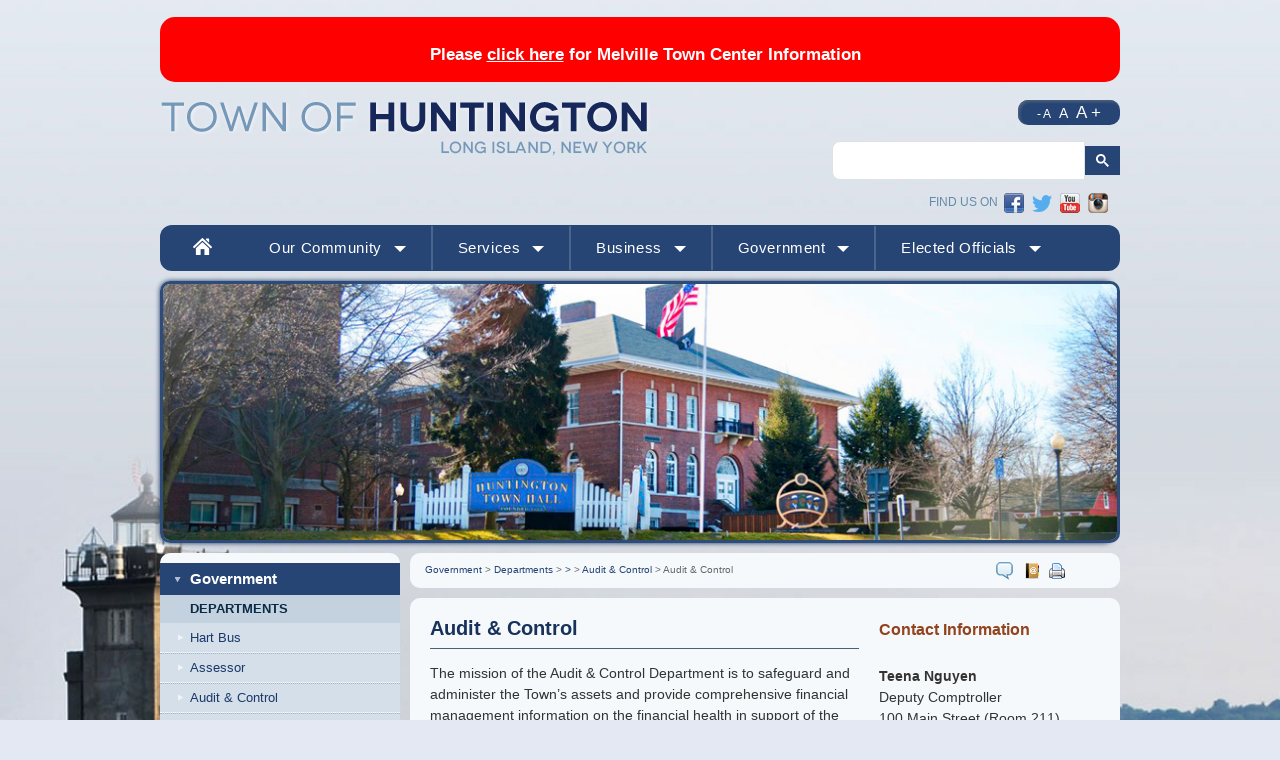

--- FILE ---
content_type: text/html; charset=utf-8
request_url: https://huntingtonny.gov/content/13753/13757/17478/17482/default.aspx
body_size: 9178
content:

<!DOCTYPE html>
<html lang="en">
<head><meta charset="utf-8" /><meta name="viewport" content="width=device-width, initial-scale=1.0, minimal-ui" /><title>
	Audit & Control - Town of Huntington, Long Island, New York
</title><meta name="description" /><meta name="Keywords" />
<script async defer src="https://tools.luckyorange.com/core/lo.js?site-id=51cad160"></script>

<link rel="stylesheet" href="/data/layout/css/normalize.css?_=63903470096" /><link rel="stylesheet" href="/data/layout/css/responsive-grid.css?_=63903470096" media="screen" /><link rel="stylesheet" href="/data/layout/css/layout.css?_=63903470096" media="screen" /><link rel="stylesheet" href="/data/layout/css/print.css?_=63903470096" media="print" /><link href="/data/layout/css/colorbox.css?_=63903470096" rel="stylesheet" /><link rel="stylesheet" href="/data/layout/css/megamenu-huntington.css?_=63903470096" /><link id="mq" rel="stylesheet" href="/data/layout/css/new-test-mq.css?_=63903470096" /><link rel="stylesheet" href="/data/layout/css/slideout.css?_=63903470096" /><link rel="stylesheet" href="/data/layout/css/menus.css?_=63903470096" />



<!-- get jquery -->
<script src="//code.jquery.com/jquery-1.9.1.min.js"></script>
<script src="//code.jquery.com/jquery-migrate-1.1.0.min.js"></script>
<script type="text/javascript" src="/data/layout/js/css_browser_selector.js?_=63903470096"></script>
<script type="text/javascript" src="/data/layout/js/jquery.colorbox-min.js?_=63903470096"></script>

<!-- accordion functions -->  
<link rel="stylesheet" href="/data/layout/css/ez_accordion.css?_=63903470096" media="screen" />
<script type="text/javascript" src="/data/layout/js/ez_accordion.js?_=63903470096"></script>
<script type="text/javascript" src="/data/layout/js/ez_accordion2.js?_=63903470096"></script>


<!-- ready all functions -->
<script type="text/javascript" src="/data/layout/js/ready-new.js?_=63903470096"></script>
<script type="text/javascript" src="/data/layout/js/qmegamenu.js?_=63903470096"></script>
<script type="text/javascript" src="//ajax.googleapis.com/ajax/libs/jqueryui/1.8.18/jquery-ui.min.js"></script>
  <script type="text/javascript" src="/data/layout/js/slideout.min.js?_=63903470096"></script>
  <script src="/data/layout/js/menus.js?_=63903470096"></script>
    <script src="/data/layout/js/slicknav.min.js?_=63903470096"></script>



<script type="text/javascript">
$(document).ready(function() {

	var folderID = "17478";

	$.ajax({
	   url: '/controls/SiteNav.ashx?folder='+folderID+'&id=newmain-nav&levelclass=menulevel',
	   cache: false,
	   success: function(menuHTML){
			// append all this into the #content-section div
			$('#content-section').append(menuHTML);

			// activate accordion
			$('#newmain-nav').accordion({active: false, event: 'click', navigation: true, collapsible: true, clearStyle: true, autoHeight: false});

			// prevent plus/minus icon from displaying next to regular links
			// by adding the "noexpand" class to the <span> in front of them
			$(".menulevel1 > a").siblings().addClass("noexpand");

			// restore click function to regular links
			$('.menulevel1 > a').click(function () {
				window.location = $(this).attr("href");
			});
	   // Expand the correct accordion tab and strip href from link to current page
			var $navLink = $('a.ui-accordion-content-active','ul#newmain-nav');
			if ( $navLink.length ) { $navLink.closest('li.ui-accordion-li-fix').find('div.menulevel1').addClass('ui-state-active').next('ul').show(); $navLink.attr('href','javascript:void(0);');
			}

	   }});
 

});
</script>
<script type="text/javascript" src="/data/layout/js/responsive-switch.min.js?_=63903470096"></script>
<link href="/audit-control" rel="canonical" /></head>

<body data-qcparentfolder="17482" data-qccontentid="17483"  class="default">
<form method="post" action="./default.aspx" id="qtiForm">
<div class="aspNetHidden">
<input type="hidden" name="__VIEWSTATE" id="__VIEWSTATE" value="6pG7JC+P2tHpK9Kdy8X+Vd9PRtjPjg3PscAPNV+siyMfno8BkjZBEXRhQbTLspR9r5pjbGI5e0zYJn796H5tYc56hCMB2zyzYFANdkisNs4KbgoZ0C+eFD5MDIdp+TvibT8bqAyF4xBYb4sejr0Y422Rj5fUmNL7UMhnF3NvmV3aMia7EY4Sx/OjgyPJD/sSBkg6nMv7YfCwvSwli3kwrmZr4ZuioZOFVcYr/snQFI7hm14ZFx8MJhqt3LNbT3TZWRiPZ3TgThsphmwL8+nSBw==" />
</div>

<div class="aspNetHidden">

	<input type="hidden" name="__VIEWSTATEGENERATOR" id="__VIEWSTATEGENERATOR" value="F13D5815" />
</div>
<img src="/data/images/bg.jpg" alt="bg" class="bg" />

<div class="container internal-temp">

	<div id="mobile-sidebar"><h2>Departments</h2><aside class="sidebar-contain">
  <div class="sidebar">
    <div class="dep-sidebar-links"><!-- Dynamic Sidebar Links using slick-api.js --></div>
  </div>
</aside></div>

  <div class="panel" id="slide-content">
  

	<script>
  (function(i,s,o,g,r,a,m){i['GoogleAnalyticsObject']=r;i[r]=i[r]||function(){
  (i[r].q=i[r].q||[]).push(arguments)},i[r].l=1*new Date();a=s.createElement(o),
  m=s.getElementsByTagName(o)[0];a.async=1;a.src=g;m.parentNode.insertBefore(a,m)
  })(window,document,'script','//www.google-analytics.com/analytics.js','ga');

  ga('create', 'UA-41182879-1', 'huntingtonny.gov');
  ga('send', 'pageview');

</script>

<span><div id="EmergencyAlert"><div style="width:100%">
<div style="text-align:center;">
<p><br>
Please <a href="https://huntingtonny.gov/melville">click here</a>&nbsp;for Melville Town Center Information&nbsp;</p>
</div>
</div></div></span>
<div class="container" style="clear:both;">

<div id="header" class="clearfix">
		<a class="logo" href="/" title="Home">
		<img src="/data/images/logo.png" alt="Huntington">
		</a>
		<!-- /logo -->
		
  		
  
		<div class="utility utility-mod clearfix">

			
			
<!-- Begin TranslateThis Button -->
<div id="google_translate_element"></div><script type="text/javascript">
function googleTranslateElementInit() {
  new google.translate.TranslateElement({pageLanguage: 'en', layout: google.translate.TranslateElement.InlineLayout.SIMPLE, autoDisplay: false}, 'google_translate_element');
}
</script><script type="text/javascript" src="//translate.google.com/translate_a/element.js?cb=googleTranslateElementInit"></script>
<!-- End TranslateThis Button -->
            <ul>  
			<li class="text-size">
				<ul class="resizer">
				 <li class="small"><a href="#">- A</a></li>
				 <li class="medium"><a href="#">A</a></li>
				 <li class="large"><a href="#">A +</a></li>
				</ul> 
			</li>
			
			</ul>
		</div>
		<!-- /utility -->
		
  		<div class="googlesearch">
			<script async src="https://cse.google.com/cse.js?cx=011175765249939793238:zq4y4dbg45m"></script>
<div class="gcse-searchbox-only"></div>	
		</div> 
  
  		<!-- Old Search --
		<div class="search">
			<span class="SEARCH_FORM_LABEL_TEXT">Search:</span>
<input type="text" id="q" name="q" size="15" class="SEARCH_FORM_BOX"  
       onkeypress="return SubmitOnEnter(this,event)" />  
<img src="/data/images/search.png" name="sa" alt="Search" onclick="SearchSite();" />  
&nbsp;
<script type="text/javascript">
function URLEncode (clearString) {  
  var output = '';  
  var x = 0;  
  clearString = clearString.toString();  
  var regex = /(^[a-zA-Z0-9_.]*)/;  
  while (x < clearString.length) {  
    var match = regex.exec(clearString.substr(x));  
    if (match != null && match.length > 1 && match[1] != '') {  
        output += match[1];  
      x += match[1].length;  
    } else {  
      if (clearString[x] == ' ')  
        output += '+';  
      else {  
        var charCode = clearString.charCodeAt(x);  
        var hexVal = charCode.toString(16);  
        output += '%' + ( hexVal.length < 2 ? '0' : '' ) + hexVal.toUpperCase();  
      }  
      x++;  
    }  
  }  
  return output;  
}  
function SubmitOnEnter(myfield, e)  
{  
    var keycode;  
    if (window.event)  
        keycode = window.event.keyCode;  
    else if (e)  
        keycode = e.which;  
    else  
        return true;  
    if (keycode == 13)  
    {  
        SearchSite();  
        return false;  
    }  
    else  
        return true;  
}  
function SearchSite()  
{  
document.location.href='/content/13865/21341.aspx?cx=008821021703000504124:eaokei339ac&cof=FORID%3A11&ie=UTF-8&q=' +   
URLEncode(document.getElementById('q').value) + '&sa=Search';  
}  </script>

	
		</div> -->
  
		<!-- /search -->
		
		<div class="social social-mod">
				<h5>Find us on</h5>
				<a href="https://www.facebook.com/pages/Town-of-Huntington-Huntington-New-York/186842310304" target="_blank" title="Facebook"><img src="/data/images/icon_fb_20px.png" alt="Facebook"></a> 
  <a href="https://twitter.com/hunttownhall" target="_blank" title="Twitter"><img src="/data/layout/images/twitter-logo-updated.png" alt="Twitter"></a>
				<a href="https://www.youtube.com/user/TownofHuntington" target="_blank" title="Youtube"><img src="/data/images/icon_youtube_20px.png" alt="YouTube"></a>
	 		  <a href="https://instagram.com/townofhuntington/" target="_blank" title="Instagram"><img src="/images/icons/instagram.png" alt="Instagram"></a>
			</div>
			<!-- /social media -->
  
  		
		
	</div>
</div>
	<!--/header -->

	<!--NOTES FOR SUPPORT (by Mirna)--
  To change the images, you need to:
   1. add a subfolder under the name of the member called "Image" (if not there already)
   2. add (<img src="___" alt="___"><span class="text-hide">Image</span>) or change the HTML in that subfolder with the new image URL
   ***The new CSS I added removes the need to resize any images the customer submits***
   3. update the URL for the "Image" folder to match the council person's bio page URL
-->

<nav role="navigation" class="main-navigation col-full">

  <nav class="yamm navbar navbar-default" role="navigation">
    <!-- Brand and toggle get grouped for better mobile display -->
    <div class="navbar-header">
      <button type="button" class="navbar-toggle collapsed" data-toggle="collapse" data-target="#js-nav" aria-expanded="true">
            <span class="sr-only">Toggle navigation</span>
            <span class="icon-bar"></span>
            <span class="icon-bar"></span>
            <span class="icon-bar"></span>
            </button>
      
     <div class="navbar-brand">Main Menu</div>  
      
    </div>
      <span class="home-link home-link_desktop">
      <a href="/"><img src="/data/layout/images/home-icon.png" alt="home icon"></a>
    </span>
    <div class="collapse navbar-collapse" id="js-nav"></div>

  </nav>


</nav>

	<div id="content" class="clearfix">
	

	<div id="banner">
		<img src="/filestorage/13753/13757/18890/banner.jpg" alt="Town Hall Banner Image">
	</div>
	<!-- /banner -->
     <div class="slide-middle">
      <div class="toggle-button">Departments Links</div>
		<div id="sidebar" class="corners grid_4 alpha omega clearfix">
			<h3><a href="/content/13753/default.aspx">Government</a></h3>
			<h4><a href="/content/13753/13757/default.aspx">Departments</a></h4>
			<div id="content-section"></div>
		</div>
		<!-- /sidebar -->

		<div id="default" class="grid_12 omega clearfix">

			<div id="tools" class="corners clearfix">
	<div class="breadcrumbs"><span><a class="BREADCRUMB_LINK" href="../../../">Government</a><span class="BREADCRUMB_TEXT"> > </span><a class="BREADCRUMB_LINK" href="/departments">Departments</a><span class="BREADCRUMB_TEXT"> > </span><a class="BREADCRUMB_LINK" href="../">></a><span class="BREADCRUMB_TEXT"> > </span><a class="BREADCRUMB_LINK" href="/audit-control">Audit & Control</a><span class="BREADCRUMB_TEXT"> > </span><span class="BREADCRUMB_TEXT">Audit & Control</span></span></div>
				
	<div class="icons">
	<a href="/content/13876/19479/default.aspx" title="feedback" class="feedback"><img src="/data/images/icon_feedback.png" alt="Feedback"></a>
	<a href="/content/13865/19034.aspx" title="contact us"><img src="/data/images/icon_contact.png" alt="Contact"></a>
	<a onclick="window.print();" title="Print page"><img src="/data/images/icon_print.png" alt="Print"></a>
	<span class='st_sharethis_large' displayText='ShareThis'></span>
	</div>
</div>
						<!-- /tools -->

			<div class="editable corners clearfix">
			<!--SearchFix--><!-- Two Column Table with Sidebar -------------->
<!-- Developed 9/2011 --------------------------->
<!-- Styles for this table : editor.css -->
<table class="ContentTemp_2Column" width="100%" cellspacing="0" cellpadding="0" border="0">
    <tbody>
        <tr>
            <td class="ContentTemp_MainCol" width="65%">
            <h1>Audit &amp; Control</h1>
            <p>The mission of the Audit &amp; Control&nbsp;<span style="line-height: 1.5;">Department&nbsp;</span><span style="line-height: 1.5;">is to safeguard and administer the Town’s assets and provide comprehensive financial management information on the financial health in support of the mission to maintain the Town's&nbsp;</span><span style="line-height: 1.5;">fiscal strength.</span></p>
            <p><span style="line-height: 1.5;">Audit &amp; Control performs</span><span style="line-height: 1.5;">&nbsp;legally required audit functions, monitors the Town's finances and reports to New York State in a timely and effective manner. &nbsp; The department is composed of three operating divisions (Comptroller, Payroll &amp; Purchasing).</span></p>
            <p><strong>Office of the Comptroller</strong></p>
            <p>The Comptroller's Office is responsible for disbursing and accounting for all operating expenses, inclusive of wages, supplies and services (of&nbsp;<span style="line-height: 1.5;">approximately $185 million at present).&nbsp;</span><span style="line-height: 1.5;">&nbsp;It oversees revenue collections and ensures the accurate accounting of revenues due to the Town.&nbsp;</span></p>
            <p><span style="line-height: 1.5;">Other duties include compiling and issuing the Town’s Annual Comprehensive Financial Report (ACFR) as well as preparation of the Town Board's annual operating budget and periodic budget projections. The Office also manages the financing of the Town’s capital projects including multiple year construction projects and asset acquisitions (averaging approximately $15 million per year).&nbsp;</span></p>
            <p><span style="line-height: 1.5;">The Comptroller’s Office safeguards and manages all of the Town’s cash assets and investments to maximize interest earnings and minimize risk and reviews all proposed Town Board resolutions or fiscal impact.&nbsp;</span></p>
            <p><strong>Payroll Office</strong>&nbsp;</p>
            <p>Supervises, coordinates and accurately prepares the payroll for all Town employees ensuring compliance with applicable regulations, policies and bargaining agreements.</p>
            <p><strong>Purchasing Office</strong></p>
            <p>The Purchasing Division procures materials, equipment and services at the lowest cost consistent with the quality and suitability required in accordance with the Town’s Purchasing Policy and all applicable laws.</p>
            <p><span style="line-height: 1.5;">Comptroller E-mail:</span><span style="line-height: 1.5;"></span><a style="color: rgb(146, 68, 30); line-height: 1.5;" href="mailto:auditandcontrol@huntingtonny.gov">auditandcontrol@huntingtonny.gov</a><br>
            <span style="line-height: 1.5;">Accounts Payable E-mail:&nbsp;</span><a style="color: rgb(146, 68, 30); line-height: 1.5;" href="mailto:accts_payable@huntingtonny.gov">accts_payable@huntingtonny.gov</a><br>
            <span style="line-height: 1.5;">Payroll E-Mail:&nbsp;</span><a style="color: rgb(146, 68, 30); line-height: 1.5;" href="mailto:payrollweb@huntingtonny.gov">payrollweb@huntingtonny.gov</a></p>
            </td>
            <td class="ContentTemp_SideCol" style="width: 35%;">
            <h2><strong style="line-height: 1.5;">Contact Information<br>
            <br>
            </strong></h2>
            <strong style="line-height: 1.5;">Teena Nguyen<br>
            </strong><span style="line-height: 1.5;">Deputy Comptroller</span><span style="line-height: 1.5;"><br>
            </span><span style="line-height: 1.5;">100 Main Street (Room 211)</span><span style="line-height: 1.5;"><br>
            </span><span style="line-height: 1.5;">Huntington, NY 11743</span><span style="line-height: 1.5;"><br>
            </span><span style="line-height: 1.5;">Phone: (631) 351-3038</span><span style="line-height: 1.5;"><br>
            </span><span style="line-height: 1.5;">Fax: (631) 351-2898<br>
            8:30am-4:30pm, M-F<br>
            </span><span style="line-height: 1.5;"><a href="mailto:auditandcontrol@huntingtonny.gov">auditandcontrol@huntingtonny.gov</a><br>
            </span>
            <p><span style="color: rgb(146, 68, 30); line-height: 1.5; font-family: &quot;Droid Sans&quot;, Arial, sans-serif; font-size: 16px; font-weight: 700;">Important Records</span></p>
            <p><strong>Town Budgets</strong><br>
            <a href="/filestorage/13753/13757/17478/17482/2026_Adopted_Budget.pdf">2026 Adopted Budget</a><br>
            <a href="/filestorage/13753/13757/17478/17482/2025_Adopted_Budget_Web.pdf">2025 Adopted Budget</a><br>
            <a href="/filestorage/13753/13757/17478/17482/2024_Adopted_Budget_Web.pdf">2024 Adopted Budget</a><br>
            &nbsp; &nbsp; &nbsp; &nbsp; &nbsp; &nbsp; &nbsp; &nbsp; &nbsp; &nbsp; &nbsp; &nbsp; &nbsp; &nbsp; &nbsp; &nbsp; &nbsp; &nbsp; &nbsp; &nbsp; &nbsp; &nbsp; &nbsp; &nbsp; &nbsp;<span style="line-height: 1.5;"><br>
            <strong>Annual Comprehensive Financial Reports</strong><br>
            <a href="/filestorage/13753/13757/17478/17482/Town_of_Huntington_Revised_Final_ACFR_2024_06252025.pdf">2024 Annual Financial Report</a><br>
            </span><span style="line-height: 1.5;"><a href="/filestorage/13753/13757/17478/17482/TOH-2023-ACFR.pdf">2023 Annual Financial Report</a><br>
            </span><a href="/filestorage/13753/13757/17478/17482/2022_ACFR.pdf">2022 Annual Financial Report</a><br>
            <span style="line-height: 1.5;"><span style="line-height: 1.5;"><a href="/filestorage/13753/13757/17478/17482/2021_ACFR.pdf">2021 Annual Financial Report</a></span></span><strong style="line-height: 1.5;"><span style="line-height: 1.5;"><a href="/filestorage/13753/13757/17478/17482/2021_ACFR.pdf"></a></span><strong style="line-height: 1.5;"><a href="/filestorage/13753/13757/17478/17482/2021_ACFR.pdf"></a>&nbsp; &nbsp; &nbsp;&nbsp;</strong></strong></p>
            <p><strong style="line-height: 1.5;"><strong style="line-height: 1.5;"><strong>Audits<br>
            </strong></strong></strong><span style="line-height: 1.5;"><span style="line-height: 1.5;"><a href="/filestorage/13753/13757/17478/17482/Town_of_Huntington_Final_SA_2024.pdf"><span style="line-height: 1.5;"><span style="line-height: 1.5;"><span style="line-height: 1.5;"><span style="line-height: 1.5;"><span style="line-height: 1.5;"><span style="line-height: 1.5;"><span style="line-height: 1.5;"><span style="line-height: 1.5;"><span style="line-height: 1.5;"><span style="line-height: 1.5;">2024&nbsp;</span></span></span></span></span></span></span></span></span></span></a></span></span><span style="line-height: 1.5;"><span style="line-height: 1.5;"><a href="/filestorage/13753/13757/17478/17482/Town_of_Huntington_Final_SA_2024.pdf"><span style="line-height: 1.5;"><span style="line-height: 1.5;"><span style="line-height: 1.5;"><span style="line-height: 1.5;"><span style="line-height: 1.5;"><span style="line-height: 1.5;"><span style="line-height: 1.5;"><span style="line-height: 1.5;"><span style="line-height: 1.5;"><span style="line-height: 1.5;"><span style="line-height: 1.5;"><span style="line-height: 1.5;">Federal Single Audit</span></span></span></span></span></span></span></span></span></span></span></span></a></span></span><strong style="line-height: 1.5;"><span style="line-height: 1.5;"><a href="/filestorage/13753/13757/17478/17482/Town_of_Huntington_Final_SA_2024.pdf"><span style="line-height: 1.5;"><span style="line-height: 1.5;"><span style="line-height: 1.5;"><span style="line-height: 1.5;"><span style="line-height: 1.5;"><span style="line-height: 1.5;"><span style="line-height: 1.5;"><span style="line-height: 1.5;"><span style="line-height: 1.5;"><span style="line-height: 1.5;"><span style="line-height: 1.5;"><span style="line-height: 1.5;"></span></span></span></span></span></span></span></span></span></span></span></span></a></span><strong style="line-height: 1.5;"><a href="/filestorage/13753/13757/17478/17482/Town_of_Huntington_Final_SA_2024.pdf"><span style="line-height: 1.5;"><span style="line-height: 1.5;"><span style="line-height: 1.5;"><span style="line-height: 1.5;"><span style="line-height: 1.5;"><span style="line-height: 1.5;"><span style="line-height: 1.5;"><span style="line-height: 1.5;"><span style="line-height: 1.5;"><span style="line-height: 1.5;"><span style="line-height: 1.5;"><span style="line-height: 1.5;"></span></span></span></span></span></span></span></span></span></span></span></span></a><br>
            </strong></strong><a href="/filestorage/13753/13757/17478/17482/Town_of_Huntington_Final_NYS_DOT_SA_2024.pdf">2024 NYS Transportation Single Audit</a><br>
            </p>
            <p><strong><strong style="line-height: 1.5;">Official Statements<br>
            </strong></strong><span style="line-height: 1.5;"><a href="/filestorage/13753/13757/17478/17482/2024_OS_Bonds_%26_BAN_FINAL.pdf">August 21, 2024 Bond Issue</a><br>
            </span><span style="line-height: 1.5;"><a href="/filestorage/13753/13757/17478/17482/HuntingtonTNJuly2023BondsBANFINAL.pdf">August&nbsp;22, 2023 Bond Issue</a><br>
            </span><a href="/filestorage/13753/13757/17478/17482/July_28%2C_2022_Bond_Issue.pdf">July 28, 2022 Bond Issue</a><strong><a href="/filestorage/13753/13757/17478/17482/July_28%2C_2022_Bond_Issue.pdf"></a>&nbsp; &nbsp; &nbsp;&nbsp;</strong></p>
            <p><strong>Accounts Payable Forms</strong><br>
            <a href="/filestorage/13753/13757/17478/17482/Updated_2025_Vendor_Packet_-_Nguyen.pdf">Vendor Packet</a><br>
            </p>
            <p><strong>Financial Reporting Awards</strong><br>
            <a href="/filestorage/13753/13757/17478/17482/2023_ACFR_Certificate.pdf">2023 Certificate of Achievement</a><br>
            <a href="/filestorage/13753/13757/17478/17482/2022_Certificate_for_Financial_Reporting.pdf">2022 Certificate of Achievement</a><br>
            <a href="/filestorage/13753/13757/17478/17482/5_-_Certificate.pdf">2021 Certificate of Achievement</a><br>
            </p>
            <p><strong>Budget Presentation Awards</strong><br>
            <a href="/filestorage/13753/13757/17478/17482/2025_-_Budget_Presentation_Award.pdf">2025 Budget Presentation Award</a><br>
            <a href="/filestorage/13753/13757/17478/17482/2024_Distinguished_Budget_Award.pdf">2024 Budget Presentation Award</a><br>
            <a href="/filestorage/13753/13757/17478/17482/2023_Budget_Award.pdf">2023 Budget Presentation Award</a><br>
            </p>
            </td>
        </tr>
    </tbody>
</table>
			</div>
			<!-- /editable -->

		</div>
		<!-- /default -->

	</div>
	<!-- /content -->

    </div>
  </div>

</div>
<!-- /container -->
	<div id="footer">
    <div class="row">
        <div class="col FooterLogo">
            <img src="/images/layout/hutingington_logo_trans.png" alt="Town of Huntington, NY" />
        </div>	
        <div class="col"><a href="/">Home</a> | <a href="/content/13747/99540/13817/default.aspx">About</a> | <a href="/content/13865/19034.aspx">Contact Directory</a> | <a href="#">Intranet</a> | <a href="/Code-of-Ethics">Ethics</a>

        <br>Town Hall, 100 Main Street, Huntington, NY 11743 <span class="ftr-phone">(631) 351-3000</span>
        <br>	<small><center>Copyright &copy; 2026 Town of Huntington. All Rights Reserved. <!--<a href="#">Privacy Policy and Disclaimer</a>
          Powered by <a href="http://www.qscend.com">Qscend Technologies</a>--></center></small>
        </div>

       <div class="col"> <div class="FooterSeal">
            <img src="/images/layout/hutingington_seal_trans.png" alt="Town of Huntington, NY" />
        </div>
			<div class="rm">
                           <a title="Switch to Mobile Site" href="#"
      class="rs-link"
      data-link-desktop="Switch to desktop version"
      data-link-responsive="Switch to responsive / mobile version"
      data-always-visible="false"></a>
                                 </div>
       </div>
               
    </div>
</div>


<script type="text/javascript">var switchTo5x=false;</script>
<script type="text/javascript" src="http://w.sharethis.com/button/buttons.js"></script>
<script type="text/javascript">stLight.options({publisher: "ur-4e6d4b0-88dd-9633-a2a6-907dbe7f4b1f"});</script>
</form>
<script src="//www.google-analytics.com/urchin.js" type="text/javascript"></script><script type="text/javascript">_uacct = "UA-15717206-2";urchinTracker();</script>
<script async defer src="https://url.usb.m.mimecastprotect.com/s/cQooCKAlOgH22xzLIyUKu5DrCY?domain=tools.luckyorange.com"></script>
<script type="text/javascript">

(function() {var s = document.createElement('script');s.type = 'text/javascript';s.async = true;

s.src = document.location.protocol + '//loader.wisepops.com/default/index/get-loader?user_id=23406';

var s2 = document.getElementsByTagName('script')[0];s2.parentNode.insertBefore(s, s2);})();

    </script>
    <script src="/data/layout/js/slick-api.js?_=63903470096"></script>

    <script>
       $(document).ready(function() {
    
      qYamm({
        folder: 92584,
        selector: '#js-nav'
      });
                 
    });
      
      var slideout = new Slideout({
        'panel': document.getElementById('slide-content'),
        'menu': document.getElementById('mobile-sidebar'),
        'tolerance': 70
      });

      // Toggle button
      document.querySelector('.toggle-button').addEventListener('click', function() {
        slideout.toggle();
      });

     function close(eve) {
  eve.preventDefault();
  slideout.close();
}

slideout
  .on('beforeopen', function() {
    this.panel.classList.add('panel-open');
  })
  .on('open', function() {
    this.panel.addEventListener('click', close);
  })
  .on('beforeclose', function() {
    this.panel.classList.remove('panel-open');
    this.panel.removeEventListener('click', close);
  });
    </script>
</body>
</html>

--- FILE ---
content_type: text/html; charset=utf-8
request_url: https://huntingtonny.gov/controls/api/v1/navigation/megamenu/?folder=92584
body_size: 4897
content:
<ul class="mega-menu">
<li>

<a href="" data-folder="92586" class="mega-menu-link">Our Community</a><ul class="mega-menu-sub">
<li>

<a href="" data-folder="92597" class="mega-menu-link">Column 1</a><ul class="mega-menu-sub">
<li>

<a href="/content/13747/99540/13817/default.aspx" data-folder="92599" class="mega-menu-link">About Huntington</a><ul class="mega-menu-sub">
<li>

<a href="/historian" data-folder="234580" class="mega-menu-link">Town Historian</a></li>
<li>

<a href="/content/13747/99540/16503/default.aspx" data-folder="92719" class="mega-menu-link">Demographics</a></li>
<li>

<a href="/content/13747/99540/16499/default.aspx" data-folder="92748" class="mega-menu-link">Famous People & Places</a></li>
<li>

<a href="/content/13747/99540/16487/default.aspx" data-folder="92717" class="mega-menu-link">Historical Timeline</a></li>
</ul>
</li>
<li>

<a href="/Arts" data-folder="92721" class="mega-menu-link">Arts & Museums</a><ul class="mega-menu-sub">
<li>

<a href="/Museums" data-folder="92723" class="mega-menu-link">Museums & Historical Societies</a></li>
<li>

<a href="/PerformingArts" data-folder="92725" class="mega-menu-link">Performing Arts Organizations</a></li>
<li>

<a href="/VisualArts" data-folder="92750" class="mega-menu-link">Visual Arts Organizations</a></li>
</ul>
</li>
<li>

<a href="/content/13747/13831/default.aspx" data-folder="92605" class="mega-menu-link">Fire & Ambulance Services</a></li>
</ul>
</li>
<li>

<a href="#" data-folder="92603" class="mega-menu-link">Column 2</a><ul class="mega-menu-sub">
<li>

<a href="" data-folder="92763" class="mega-menu-link">Huntington Art Partnership</a><ul class="mega-menu-sub">
<li>

<a href="/content/13747/26124/26841/default.aspx" data-folder="92767" class="mega-menu-link">Art & Cultural Affiliates</a></li>
</ul>
</li>
<li>

<a href="/content/13747/99530/13821/default.aspx" data-folder="92728" class="mega-menu-link">Historic Places</a><ul class="mega-menu-sub">
<li>

<a href="/content/13747/99530/16519/default.aspx" data-folder="92736" class="mega-menu-link">Coltrane Home</a></li>
<li>

<a href="/content/13747/99530/16527/default.aspx" data-folder="92758" class="mega-menu-link">Huntington Lighthouse</a></li>
<li>

<a href="/content/13747/99530/16523/default.aspx" data-folder="92754" class="mega-menu-link">Nathan Hale Monument</a></li>
<li>

<a href="/content/13747/99530/16521/default.aspx" data-folder="92752" class="mega-menu-link">Oheka Castle</a></li>
<li>

<a href="/content/13747/99530/16525/default.aspx" data-folder="92756" class="mega-menu-link">The Arsenal</a></li>
</ul>
</li>
</ul>
</li>
<li>

<a href="" data-folder="92601" class="mega-menu-link">Column 3</a><ul class="mega-menu-sub">
<li>

<a href="/content/13747/99547/13825/default.aspx" data-folder="92744" class="mega-menu-link">Incorporated Villages</a><ul class="mega-menu-sub">
<li>

<a href="/content/13747/99547/16529/default.aspx" data-folder="92746" class="mega-menu-link">Asharoken</a></li>
<li>

<a href="/content/13747/99547/16531/default.aspx" data-folder="92771" class="mega-menu-link">Huntington Bay</a></li>
<li>

<a href="/content/13747/99547/16533/default.aspx" data-folder="92774" class="mega-menu-link">Lloyd Harbor</a></li>
<li>

<a href="/content/13747/99547/16535/default.aspx" data-folder="92776" class="mega-menu-link">Northport</a></li>
</ul>
</li>
<li>

<a href="/content/13747/13827/default.aspx" data-folder="92778" class="mega-menu-link">Libraries</a></li>
<li>

<a href="/content/13747/13829/default.aspx" data-folder="92780" class="mega-menu-link">Schools</a></li>
<li>

<a href="/content/13747/13833/default.aspx" data-folder="92782" class="mega-menu-link">Photo Gallery</a></li>
</ul>
</li>
</ul>
</li>
<li>

<a href="" data-folder="92588" class="mega-menu-link">Services</a><ul class="mega-menu-sub">
<li>

<a href="" data-folder="92619" class="mega-menu-link">Column 1</a><ul class="mega-menu-sub">
<li>

<a href="/animal-control" data-folder="92625" class="mega-menu-link">Animals</a><ul class="mega-menu-sub">
<li>

<a href="/animal-control" data-folder="92813" class="mega-menu-link">Report an Animal Issue</a></li>
<li>

<a href="/animal-shelter" data-folder="92811" class="mega-menu-link">Adopt Dogs</a></li>
<li>

<a href="/cats" data-folder="171590" class="mega-menu-link">Adopt Cats</a></li>
<li>

<a href="/dog-license" data-folder="95428" class="mega-menu-link">Dog Licenses</a></li>
</ul>
</li>
<li>

<a href="/content/13749/16439/16577/16579/default.aspx" data-folder="92786" class="mega-menu-link">Boating, Harbors & Waterways</a><ul class="mega-menu-sub">
<li>

<a href="http://www.huntingtonny.gov/content/13749/16439/16577/99615/16583/default.aspx" data-folder="92819" class="mega-menu-link">Harbors & Waterway Recreation</a></li>
<li>

<a href="/content/13749/16439/16577/16581/default.aspx" data-folder="92821" class="mega-menu-link">Marinas & Boat Slips</a></li>
<li>

<a href="http://www.huntingtonny.gov/content/13749/16439/16577/99613/16595/default.aspx" data-folder="95432" class="mega-menu-link">Boater Safety</a></li>
<li>

<a href="https://huntingtonny.gov/content/13749/16439/16577/16579/258676.aspx" data-folder="254713" target="_blank" class="mega-menu-link">Kayak Rack Application</a></li>
</ul>
</li>
<li>

<a href="/content/13749/13861/default.aspx" data-folder="92788" class="mega-menu-link">Community Services</a><ul class="mega-menu-sub">
<li>

<a href="/content/13749/13861/16626/16628/default.aspx" data-folder="92823" class="mega-menu-link">Human Services Department</a></li>
<li>

<a href="/content/13749/13861/16626/99698/16638/default.aspx" data-folder="92825" class="mega-menu-link">Veterans</a></li>
<li>

<a href="http://www.huntingtonny.gov/content/13749/13861/16626/99679/16636/default.aspx" data-folder="95434" class="mega-menu-link">Women Services</a></li>
<li>

<a href="http://www.huntingtonny.gov/disability-services" data-folder="95436" class="mega-menu-link">Persons with Disabilities</a></li>
</ul>
</li>
<li>

<a href="/content/13749/13857/default.aspx" data-folder="92627" class="mega-menu-link">Emergency Management</a><ul class="mega-menu-sub">
<li>

<a href="http://www.huntingtonny.gov/content/13749/13857/16707/16711/default.aspx" data-folder="92827" class="mega-menu-link">Huntington Alert</a></li>
<li>

<a href="http://www.huntingtonny.gov/content/13749/13857/16707/16709/default.aspx" data-folder="95438" class="mega-menu-link">Plan & Prepare</a></li>
</ul>
</li>
<li>

<a href="/content/13749/13853/default.aspx" data-folder="92790" class="mega-menu-link">Green Huntington</a></li>
<li>

<a href="https://huntingtonny.gov/film-tv" data-folder="92792" class="mega-menu-link">Media Center - HTTV</a><ul class="mega-menu-sub">
<li>

<a href="/content/13749/18941/18945/18953/default.aspx" data-folder="92833" class="mega-menu-link">Featured Programs</a></li>
<li>

<a href="http://www.huntingtonny.gov/content/13753/13767/18951/default.aspx" data-folder="95448" class="mega-menu-link">Meeting Video on Demand</a></li>
<li>

<a href="/content/13749/18941/18945/18949/default.aspx" data-folder="92831" class="mega-menu-link">HTTV Schedule</a></li>
<li>

<a href="" data-folder="306248" class="mega-menu-link">Film & Television</a></li>
</ul>
</li>
</ul>
</li>
<li>

<a href="" data-folder="92621" class="mega-menu-link">Column 2</a><ul class="mega-menu-sub">
<li>

<a href="/parks" data-folder="92794" class="mega-menu-link">Parks & Recreation</a><ul class="mega-menu-sub">
<li>

<a href="http://www.huntingtonny.gov/parks-brochure" data-folder="93912" class="mega-menu-link">Activities Brochure</a></li>
<li>

<a href="http://www.huntingtonny.gov/content/13749/13843/22282.aspx" data-folder="95453" class="mega-menu-link">Rec I.D. Card</a></li>
<li>

<a href="http://www.huntingtonny.gov/content/13749/13843/15187/99823/15191/default.aspx" data-folder="92835" class="mega-menu-link">Ice Rink</a></li>
<li>

<a href="http://www.huntingtonny.gov/content/13749/13843/15187/17897/default.aspx" data-folder="92837" class="mega-menu-link">Golf Courses</a></li>
</ul>
</li>
<li>

<a href="/content/13749/13847/default.aspx" data-folder="92797" class="mega-menu-link">Planning, Building & Zoning</a><ul class="mega-menu-sub">
<li>

<a href="/content/13749/13847/16804/16806/default.aspx" data-folder="92839" class="mega-menu-link">Building & Housing</a></li>
<li>

<a href="http://www.huntingtonny.gov/content/13749/13847/default.aspx" data-folder="92841" class="mega-menu-link">Planning & Zoning</a></li>
<li>

<a href="http://www.huntingtonny.gov/Fire-Marshal" data-folder="95474" class="mega-menu-link">Fire Prevention Bureau</a></li>
</ul>
</li>
<li>

<a href="/public-safety" data-folder="92784" class="mega-menu-link">Public Safety</a><ul class="mega-menu-sub">
<li>

<a href="/public-safety" data-folder="92817" class="mega-menu-link">Submit an Issue/Complaint</a></li>
<li>

<a href="/parking-app" data-folder="181272" class="mega-menu-link">Download Parking App</a></li>
<li>

<a href="https://www.tocite.net/huntingtonny/portal/ticket" data-folder="92815" class="mega-menu-link">Pay or Appeal Parking Ticket</a></li>
<li>

<a href="/accessory-apartments" data-folder="95451" class="mega-menu-link">Accessory Apartment Bureau</a></li>
<li>

<a href="/signs" data-folder="103568" class="mega-menu-link">Sign Bureau Permits</a></li>
</ul>
</li>
<li>

<a href="/Seniors" data-folder="92799" class="mega-menu-link">Seniors</a><ul class="mega-menu-sub">
<li>

<a href="/content/13749/13841/13971/99900/13976/default.aspx" data-folder="92843" class="mega-menu-link">Programs & Services</a></li>
<li>

<a href="http://www.huntingtonny.gov/ADC" data-folder="92845" class="mega-menu-link">Adult Day Care Program</a></li>
<li>

<a href="https://huntingtonny.gov/senior-lunch-menu" data-folder="95459" class="mega-menu-link">Senior Center Lunch Menu</a></li>
<li>

<a href="http://www.huntingtonny.gov/content/13749/13841/13971/99910/13982/default.aspx" data-folder="95461" class="mega-menu-link">Beach House</a></li>
</ul>
</li>
<li>

<a href="/content/13749/13845/default.aspx" data-folder="92801" class="mega-menu-link">Streets & Traffic</a><ul class="mega-menu-sub">
<li>

<a href="http://www.huntingtonny.gov/content/13749/13845/default.aspx" data-folder="95489" class="mega-menu-link">Submit Service Request / Issue</a></li>
<li>

<a href="/content/13749/13845/15234/100021/17162/default.aspx" data-folder="92850" class="mega-menu-link">Road Maintenance & Repair</a></li>
<li>

<a href="http://www.huntingtonny.gov/streetlighting" data-folder="92847" class="mega-menu-link">Streetlighting</a></li>
<li>

<a href="http://www.huntingtonny.gov/content/13749/13845/15234/17196/default.aspx" data-folder="95476" class="mega-menu-link">Traffic Signals, Signs, & Pavement Markings</a></li>
</ul>
</li>
</ul>
</li>
<li>

<a href="" data-folder="92623" class="mega-menu-link">Column 3</a><ul class="mega-menu-sub">
<li>

<a href="/content/13749/13851/default.aspx" data-folder="92629" class="mega-menu-link">Taxes & Assessment</a><ul class="mega-menu-sub">
<li>

<a href="http://www.huntingtonny.gov/content/13876/19426/21467.aspx" data-folder="94004" class="mega-menu-link">Property Tax Record Search</a></li>
<li>

<a href="/content/13749/13851/17258/100031/17276/default.aspx" data-folder="92854" class="mega-menu-link">Assessor</a></li>
<li>

<a href="/content/13749/13851/17258/17254/default.aspx" data-folder="92852" class="mega-menu-link">Tax Receiver</a></li>
</ul>
</li>
<li>

<a href="http://www.huntingtonny.gov/content/13753/13757/17478/17526/18796/100649/17859/default.aspx" data-folder="92803" class="mega-menu-link">Town Clerk</a><ul class="mega-menu-sub">
<li>

<a href="http://www.huntingtonny.gov/content/13753/13757/17478/17526/18796/100631/17851/default.aspx" data-folder="95939" class="mega-menu-link">Marriage/Domestic Partner Registry</a></li>
<li>

<a href="http://www.huntingtonny.gov/content/13753/13757/17478/17526/18796/100634/17839/default.aspx" data-folder="95945" class="mega-menu-link">Vital Records/Genealogy</a></li>
<li>

<a href="http://www.huntingtonny.gov/content/13753/13757/17478/17526/18796/100637/17871/default.aspx" data-folder="95954" class="mega-menu-link">Parking Permits</a></li>
<li>

<a href="" data-folder="95956" class="mega-menu-link">Permits</a></li>
<li>

<a href="http://www.huntingtonny.gov/content/13753/13757/17478/17526/18796/100652/17845/default.aspx" data-folder="95958" class="mega-menu-link">Licenses</a></li>
</ul>
</li>
<li>

<a href="/content/13749/13863/17260/17202/default.aspx" data-folder="92805" class="mega-menu-link">Transportation</a><ul class="mega-menu-sub">
<li>

<a href="/HART" data-folder="92856" class="mega-menu-link">HART Bus</a></li>
<li>

<a href="/content/13749/13863/17260/100035/17204/default.aspx" data-folder="92858" class="mega-menu-link">Fixed Route Services</a></li>
<li>

<a href="http://www.huntingtonny.gov/content/13749/13863/17260/100040/17206/default.aspx" data-folder="95472" class="mega-menu-link">Paratransit</a></li>
</ul>
</li>
<li>

<a href="http://www.huntingtonny.gov/content/13749/13849/17296/28537/default.aspx" data-folder="92807" class="mega-menu-link">Trash/Recycling</a><ul class="mega-menu-sub">
<li>

<a href="http://www.huntingtonny.gov/content/13749/13849/17296/28537/default.aspx" data-folder="95465" class="mega-menu-link">Important Schedule Updates</a></li>
<li>

<a href="http://www.huntingtonny.gov/content/13749/13849/21516.aspx" data-folder="95467" class="mega-menu-link">Trash & Recycling Calendar</a></li>
<li>

<a href="/content/13749/13849/17296/98777/17304/default.aspx" data-folder="92860" class="mega-menu-link">Trash Collection</a></li>
<li>

<a href="/content/13749/13849/17296/17306/17358/default.aspx" data-folder="92862" class="mega-menu-link">Recycling</a></li>
</ul>
</li>
<li>

<a href="/content/13749/16455/default.aspx" data-folder="92809" class="mega-menu-link">Youth</a><ul class="mega-menu-sub">
<li>

<a href="/content/13749/16455/17421/100570/17425/default.aspx" data-folder="92866" class="mega-menu-link">Huntington Youth Bureau</a></li>
<li>

<a href="/youthcouncil" data-folder="92864" class="mega-menu-link">Huntington Youth Council</a></li>
<li>

<a href="" data-folder="95469" class="mega-menu-link">Recreation Programs</a></li>
</ul>
</li>
</ul>
</li>
</ul>
</li>
<li>

<a href="" data-folder="92590" class="mega-menu-link">Business</a><ul class="mega-menu-sub">
<li>

<a href="" data-folder="92631" class="mega-menu-link">Column 1</a><ul class="mega-menu-sub">
<li>

<a href="/content/13751/15937/17441/17443/default.aspx" data-folder="92637" class="mega-menu-link">Bids & RFPs</a><ul class="mega-menu-sub">
<li>

<a href="/content/13751/15937/17441/17443/default.aspx" data-folder="92910" class="mega-menu-link">Purchasing Division</a></li>
<li>

<a href="/Bids/RFPs" data-folder="92913" class="mega-menu-link">View Current Bids/RFPs</a></li>
</ul>
</li>
<li>

<a href="/content/13749/13847/16804/99857/16836/default.aspx" data-folder="92915" class="mega-menu-link">Building Permits</a></li>
<li>

<a href="/content/13751/15004/default.aspx" data-folder="92917" class="mega-menu-link">Business License</a></li>
<li>

<a href="/content/13751/18190/default.aspx" data-folder="92919" class="mega-menu-link">Business Links</a></li>
</ul>
</li>
<li>

<a href="" data-folder="92633" class="mega-menu-link">Column 2</a><ul class="mega-menu-sub">
<li>

<a href="/content/13749/13849/17296/98861/17314/default.aspx" data-folder="92639" class="mega-menu-link">Commercial Trash & Recycling</a></li>
<li>

<a href="http://www.huntingtonny.gov/content/13751/16461/default.aspx" data-folder="92922" class="mega-menu-link">Community Development</a><ul class="mega-menu-sub">
<li>

<a href="http://www.huntingtonny.gov/content/13751/16461/70034.aspx" data-folder="94623" class="mega-menu-link">Sign up for Affordable Housing</a></li>
</ul>
</li>
<li>

<a href="/DBE" data-folder="92932" class="mega-menu-link">Disadvantaged Business Enterprise</a></li>
<li>

<a href="/content/13751/16461/18802/18833/default.aspx" data-folder="92641" class="mega-menu-link">Economic Development Corporation (EDC)</a></li>
</ul>
</li>
<li>

<a href="" data-folder="92635" class="mega-menu-link">Column 3</a><ul class="mega-menu-sub">
<li>

<a href="/gis" data-folder="92935" class="mega-menu-link">Geographic Information System (GIS)</a></li>
<li>

<a href="/town-code" data-folder="92939" class="mega-menu-link">Town Code</a></li>
<li>

<a href="http://www.huntingtonny.gov/content/13751/16461/18802/18831/default.aspx" data-folder="94627" class="mega-menu-link">Local Development Corporation (LDC)</a></li>
</ul>
</li>
</ul>
</li>
<li>

<a href="" data-folder="92592" class="mega-menu-link">Government</a><ul class="mega-menu-sub">
<li>

<a href="" data-folder="92643" class="mega-menu-link">Column 1</a><ul class="mega-menu-sub">
<li>

<a href="/boards-committees" data-folder="92949" class="mega-menu-link">Boards & Committees</a></li>
<li>

<a href="/content/13753/13757/17478/17482/default.aspx" data-folder="92951" class="mega-menu-link">Budget & Finance</a></li>
<li>

<a href="/content/13753/58272/default.aspx" data-folder="92962" class="mega-menu-link">Civil Rights Compliance</a></li>
<li>

<a href="/Code-of-Ethics" data-folder="92651" class="mega-menu-link">Code of Ethics</a><ul class="mega-menu-sub">
<li>

<a href="/Plain-Language-Guide" data-folder="93053" class="mega-menu-link">Plain Language Guide</a></li>
<li>

<a href="/Financial-Disclosure-Form" data-folder="93051" class="mega-menu-link">Financial Disclosure Form</a></li>
</ul>
</li>
<li>

<a href="/content/13749/13847/16804/99893/16876/default.aspx" data-folder="92965" class="mega-menu-link">Comprehensive Plan</a></li>
</ul>
</li>
<li>

<a href="" data-folder="92645" class="mega-menu-link">Column 2</a><ul class="mega-menu-sub">
<li>

<a href="/departments" data-folder="92649" class="mega-menu-link">Departments</a></li>
<li>

<a href="/DBE" data-folder="92967" class="mega-menu-link">Disadvantaged Business Enterprise</a></li>
<li>

<a href="/content/13749/13847/16804/16820/default.aspx" data-folder="93048" class="mega-menu-link">Dix Hills Water District</a></li>
<li>

<a href="/content/13753/13757/17478/17508/default.aspx" data-folder="92969" class="mega-menu-link">Employment Opportunities</a></li>
<li>

<a href="/content/13753/13777/default.aspx" data-folder="92653" class="mega-menu-link">Federal, State, Local Links</a><ul class="mega-menu-sub">
<li>

<a href="/content/13753/13777/17538/default.aspx" data-folder="93033" class="mega-menu-link">New York State</a></li>
<li>

<a href="/content/13753/13777/17540/default.aspx" data-folder="93035" class="mega-menu-link">Suffolk County</a></li>
<li>

<a href="/content/13753/13777/17536/default.aspx" data-folder="93031" class="mega-menu-link">U.S. Government</a></li>
</ul>
</li>
</ul>
</li>
<li>

<a href="" data-folder="92647" class="mega-menu-link">Column 3</a><ul class="mega-menu-sub">
<li>

<a href="/town-attorney/file-a-foil" data-folder="92971" class="mega-menu-link">FOIL Requests</a></li>
<li>

<a href="/content/13753/13767/18951/default.aspx" data-folder="92947" class="mega-menu-link">Meetings & Agendas</a><ul class="mega-menu-sub">
<li>

<a href="/content/13753/13767/18951/default.aspx" data-folder="92953" class="mega-menu-link">Meetings on Video</a></li>
<li>

<a href="/content/13753/13767/67085/default.aspx" data-folder="92956" class="mega-menu-link">Meetings Calendar</a></li>
<li>

<a href="/content/13753/13767/27357/default.aspx" data-folder="92958" class="mega-menu-link">Resolutions/Agendas (PDF)</a></li>
</ul>
</li>
<li>

<a href="/content/13753/13759/default.aspx" data-folder="93040" class="mega-menu-link">Organizational Chart</a></li>
<li>

<a href="/content/13753/13775/default.aspx" data-folder="93044" class="mega-menu-link">Public Notices</a></li>
<li>

<a href="/town-code" data-folder="93046" class="mega-menu-link">Town Code</a></li>
</ul>
</li>
</ul>
</li>
<li>

<a href="" data-folder="92594" class="mega-menu-link"><div class="elected">Elected Officials</div></a><ul class="mega-menu-sub">
<li>

<a href="" data-folder="92655" class="mega-menu-link">Column 1</a><ul class="mega-menu-sub">
<li>

<a href="/edmund-j-smyth" data-folder="92661" class="mega-menu-link">Supervisor<br>Edmund J. Smyth</a><ul class="mega-menu-sub">
<li>

<a href="/edmund-j-smyth" data-folder="93678" class="mega-menu-link"><img src="/filestorage/92584/92594/Ed-Smyth.jpg" alt="Edmund J.M. Smyth"><span class="text-hide">Image</span></a></li>
</ul>
</li>
</ul>
</li>
<li>

<a href="" data-folder="92657" class="mega-menu-link">Column 2</a><ul class="mega-menu-sub">
<li>

<a href="/dr-dave-bennardo" data-folder="93072" class="mega-menu-link">Councilman <br>Dr. Dave Bennardo</a><ul class="mega-menu-sub">
<li>

<a href="/dr-dave-bennardo" data-folder="93681" class="mega-menu-link"><img src="/filestorage/92584/92594/Dave-Bennardo.jpg" alt="Councilman Dr. Dave Bennardo"><span class="text-hide">Image</span></a></li>
</ul>
</li>
</ul>
</li>
<li>

<a href="" data-folder="92659" class="mega-menu-link">Column 3</a><ul class="mega-menu-sub">
<li>

<a href="/Brooke-Lupinacci" data-folder="93081" class="mega-menu-link">Councilwoman <br><span style=font-size:90%>Brooke A. Lupinacci</span></a><ul class="mega-menu-sub">
<li>

<a href="/Brooke-Lupinacci" data-folder="93684" class="mega-menu-link"><img src="/filestorage/92584/92594/brooke-lupinacci.JPG" alt="Councilwoman Brooke A. Lupinacci"><span class="text-hide">Image</span></a></li>
</ul>
</li>
</ul>
</li>
<li>

<a href="" data-folder="94721" class="mega-menu-link">Column 4</a><ul class="mega-menu-sub">
<li>

<a href="/theresa-mari" data-folder="93095" class="mega-menu-link">Councilwoman <br>Theresa Mari</a><ul class="mega-menu-sub">
<li>

<a href="/theresa-mari" data-folder="93700" class="mega-menu-link"><img src="/filestorage/92584/92594/theresa-mari.JPG" alt="Councilwoman Theresa Mari"><span class="text-hide">Image</span></a></li>
</ul>
</li>
</ul>
</li>
<li>

<a href="" data-folder="94719" class="mega-menu-link">Column 5</a><ul class="mega-menu-sub">
<li>

<a href="/jen-hebert" data-folder="92663" class="mega-menu-link">Councilwoman <br>Jennifer Hebert</a><ul class="mega-menu-sub">
<li>

<a href="/jen-hebert" data-folder="93686" class="mega-menu-link"><img src="https://huntingtonny.gov/images/Jen%20Hebert/jen-hebert-headshot-web.jpg" alt="Councilman Salvatore Ferro"><span class="text-hide">Image</span></a></li>
</ul>
</li>
</ul>
</li>
<li>

<a href="" data-folder="94725" class="mega-menu-link">Column 6</a><ul class="mega-menu-sub">
<li>

<a href="/highway-superintendent" data-folder="93105" class="mega-menu-link">Highway Superintendent Andre Sorrentino</a></li>
<li>

<a href="/andrew-raia" data-folder="92665" class="mega-menu-link">Town Clerk<br>Andrew P. Raia</a></li>
<li>

<a href="/jillian-guthman" data-folder="93103" class="mega-menu-link">Receiver of Taxes Jillian Guthman</a></li>
</ul>
</li>
</ul>
</li>
</ul>


--- FILE ---
content_type: text/css
request_url: https://huntingtonny.gov/data/layout/css/megamenu-huntington.css?_=63903470096
body_size: 1924
content:
/*
  jQuery qMegaMenu Plugin Examples CSS
  Author: Shane Holland + some of the intern's overrides
*/

body {
    font-family: "Droid Sans",Arial,sans-serif !important;
}


#portals ul.mega-menu {
  list-style: none;
/*  background-color: #405F89;
  background-image: -webkit-gradient(linear, left top, left bottom, from(#405f89), to(#173467));
  background-image: -webkit-linear-gradient(#405f89, #173467);
  background-image: linear-gradient(to bottom, #405f89, #173467);
  background-image: ms-linear-gradient(top, #2F2727, #1a82f7);*/
   	
  
  	/* Safari 4-5, Chrome 1-9 */
		background: -webkit-gradient(linear, 0% 0%, 0% 100%, from(#405f89), to(#173467));		
		/* Safari 5.1, Chrome 10+ */
		background: -webkit-linear-gradient(top, #405f89, #173467);		
		/* Firefox 3.6+ */
		background: -moz-linear-gradient(top, #405f89, #173467);		
		/* IE 10 */
		background: -ms-linear-gradient(top, #405f89, #173467);		
		/* Opera 11.10+ */
		background: -o-linear-gradient(top, #405f89, #173467);
  border: 1px solid transparent;
  border-radius: 10px;
}

#footer {
  background: -webkit-gradient(linear, left top, left bottom, from(#374257), color-stop(#405292), to(#374257));
  background: -webkit-linear-gradient(top, #374257, #405292, #374257);
  background: linear-gradient(to bottom, #374257, #405292, #374257);
}

ul.mega-menu div.mm-item-content {
  margin-left: 5px;
  border: #eee;
}

.mm-content-base {
  background-color: #e5e5e5;
  width: 100%;
}

.mega-menu .sf-menu > li > ul {
  display: none;
}

.mega-menu-link {
  font-size: 15px;
  text-decoration: none;
  padding: .5em;
}

#portals a.mm-item-link:link,
#portals a.mm-item-link:visited,
#portals li.mm-item.expanded a.mm-item-link {
  font-size: 16px;
  margin: 0;
  padding: 9px 28px;
  -webkit-transition: all 0.125s;
  transition: all 0.125s;
}

#portals .mm-item {
  border-left: 1px solid #556B8F;
  border-right: 1px solid #17274A;
}

#portals .mm-item + .mm-item + .mm-item + .mm-item + .mm-item ~ .mm-item {
  border-right: transparent;
}

#portals .mm-item.homeIcon {
  border-left: transparent;
}

#portals .mega-menu .mm-item:last-of-type {
  border-right: transparent;
}

#portals ul.mega-menu a.mm-item-link-hover,
#portals ul.mega-menu li.mm-item.expanded a.mm-item-link,
#portals .mega-menu-sub > li > .mega-menu-link {
  background-color: #142C54;
  color: #fff;
  /*border-radius: 10px;*/
}

#portals ul.mega-menu a.mm-item-link-hover {
  color: #FFFF99;
}

#portals ul.mega-menu.responsive-web > li:last-of-type {
  float: none;
}

/*#portals .mega-menu .mega-menu-sub {
  border: 1px solid #2857a6;
}*/
#portals .sf-menu ul {
  -webkit-box-shadow: 2px 2px 6px #2857a6;
  box-shadow: 2px 2px 6px #2857a6;
}

#portals .mega-menu {
  padding: 0;
  font-size: 0;
}

#portals .mm-item-content {
  font-size: 14px;
  left: 0;
  width: 100%;
}

#portals .homeIcon > a {
  display: inline-block;
  position: relative;
  background: url(/data/images/icon_home.png) center no-repeat;
  height: 43px;
  width: 24px;
  padding: 0 25px;
  vertical-align: middle;
}

#portals .homeIcon {
  font-size: 18px;
}



ul.mega-menu li.mm-item a.mm-item-link span.mm-item-expand {
  margin-left: 15px;
  position: relative;
  top: -2px;
  border-left: 5px solid transparent;
  border-right: 5px solid transparent;
  border-bottom: 5px solid transparent;
  border-top: 5px solid #bbb;
}

ul.mega-menu li.mm-item.expanded a.mm-item-link span.mm-item-expand,
ul.mega-menu li.mm-item.opened a.mm-item-link span.mm-item-expand {
  margin-left: 15px;
  position: relative;
  top: -7px;
  border-left: 5px solid transparent;
  /* left arrow slant */
  border-right: 5px solid transparent;
  /* right arrow slant */
  border-top: 5px solid transparent;
  border-bottom: 5px solid #538ddf;
}

/*ul.mega-menu a.mm-item-link-hover:link, 
ul.mega-menu a.mm-item-link-hover:visited,
ul.mega-menu li.mm-item.expanded a.mm-item-link {
	color:#2A83ED;
	background-color: #142C54;
  	border: 1px solid #2A83ED;
  	border-radius: 5px;
}*/
/* flyout menu styles */
.mega-menu .sf-menu {
  display: inline-block;
  float: none;
  *display: inline;
  *zoom: 1;
  margin-bottom: 0px;
  width: 100%;
  box-sizing: border-box;
}

.mega-menu .sf-menu a {
  border-color: transparent;
  color: #fff;
}

.mega-menu .sf-menu li:hover > a,
.mega-menu .sf-menu li.sfHover > a,
#portals .mega-menu-sub > li > .mega-menu-link:hover {
  background-color: #1e427d;
  border-color: #173467;
  border-radius: 10px;
  color: #FF9;
}

.mega-menu .sf-menu li {
  background: #142C54;
  -webkit-transition: none;
  transition: none;
  margin-bottom: 1%;
  display: inline-block;
  margin-top: 2%;
  width: 23%;
  font-weight: bold;
  vertical-align: middle;/*Vertically align MM items*/
}

ul.mega-menu-sub.sf-menu {
  padding:0;/*Centers all MM itens in div*/
}

.mega-menu .sf-menu ul li {
  background: #142C54;
}

.mega-menu .sf-menu ul ul li {
  background: #777;
}

.mega-menu .sf-menu li:hover,
.mega-menu .sf-menu li.sfHover {
  background: #142C54;
  /*border-radius: 5px;*/
  /* only transition out, not in */
  -webkit-transition: none;
  transition: none;
}

/* styling for both css and generated arrows */
.mega-menu .sf-arrows .sf-with-ul:after {
  content: '';
  position: absolute;
  top: 50%;
  right: 1em;
  height: 0;
  width: 0;
  /* order of following 3 rules important for fallbacks to work */
  margin-top: -5px;
  margin-right: -3px;
  border-color: transparent;
  border-left-color: #909090;
  /* edit this to suit design (no rgba in IE8) */
  border-left-color: rgba(102, 102, 102, 0.5);
  /*	border-top-color: #909090; */
  /*	border-top-color: rgba(102,102,102,.5);*/
}

.mega-menu .sf-arrows li:hover .sf-with-ul:after,
.mega-menu .sf-arrows li.sfHover .sf-with-ul:after {
  content: '';
  position: absolute;
  top: 50%;
  right: 1em;
  height: 0;
  width: 0;
  /* order of following 3 rules important for fallbacks to work */
  margin-top: -5px;
  margin-right: -3px;
  border-color: transparent;
  border-left-color: silver;
  /* edit this to suit design (no rgba in IE8) */
  border-left-color: rgba(128, 128, 128, 0.5);
  /*	border-top-color: silver; */
  /*	border-top-color: rgba(255,255,255,.5);*/
}

.mega-menu .sf-arrows > li > .sf-with-ul:focus:after,
.mega-menu .sf-arrows > li:hover > .sf-with-ul:after,
.mega-menu .sf-arrows > .sfHover > .sf-with-ul:after {
  border-left-color: #909090;
  /* IE8 fallback colour */
}

/* styling for right-facing arrows */
.mega-menu .sf-arrows ul .sf-with-ul:after {
  margin-top: -5px;
  margin-right: -3px;
  border-color: transparent;
  border-left-color: #909090;
  /* edit this to suit design (no rgba in IE8) */
  border-left-color: rgba(102, 102, 102, 0.5);
}

.mega-menu .sf-arrows ul li > .sf-with-ul:focus:after,
.mega-menu .sf-arrows ul li:hover > .sf-with-ul:after,
.mega-menu .sf-arrows ul .sfHover > .sf-with-ul:after {
  border-left-color: silver;
}

/*** alter arrow directions ***/
.mega-menu .sf-vertical.sf-arrows > li > .sf-with-ul:after {
  margin-top: -5px;
  margin-right: -3px;
  border-color: transparent;
  border-left-color: #909090;
  /* edit this to suit design (no rgba in IE8) */
  border-left-color: rgba(102, 102, 102, 0.5);
}

.mega-menu .sf-vertical.sf-arrows > li:hover > .sf-with-ul:after,
.mega-menu .sf-vertical.sf-arrows > li.sfHover > .sf-with-ul:after {
  margin-top: -5px;
  margin-right: -3px;
  border-color: transparent;
  border-left-color: silver;
  /* edit this to suit design (no rgba in IE8) */
  border-left-color: rgba(255, 255, 255, 0.5);
}

.mega-menu .sf-vertical.sf-arrows li > .sf-with-ul:focus:after,
.mega-menu .sf-vertical.sf-arrows li:hover > .sf-with-ul:after,
.mega-menu .sf-vertical.sf-arrows .sfHover > .sf-with-ul:after {
  border-left-color: silver;
}

.a-link span {display: block; height: 100%; width: 100%;}
.a-link{ padding: 0px 31px !important;}

#footer .rs-link-active, #footer .rs-link-active:hover, #footer .rs-link:active, #footer .rs-link:hover, #footer .rs-link:link, #footer .rs-link{font-size:1.25em; color:#fff;}
.homeIcon:hover a, #portals .homeIcon > a:hover {
    background-color: transparent !important;
    border-color: transparent !important;
	}


@media only screen and (max-width: 960px) {
  .mm-item.homeIcon:hover {
    background: #142C54;
  }
#portals .homeIcon > a {
  display: inline-block;
  position: relative;
  background: url(/data/images/icon_home.png) left no-repeat;
  height: 43px;
  width: 24px;
  padding: 0 25px;
  vertical-align: middle;
  width: 60%;
  left: 32px;
  width: calc(100% - 32px);
  padding: 0px 0px 0px 0% !important;
}

}

@media only screen and (min-width: 960px) {
  /*#portals .homeIcon > a {
    padding: 0;
    left: -16px;
    background: url("/data/images/icon_home.png") no-repeat scroll center center transparent;
    margin: 0 45% !important;
    width: 100%;
  }
  .homeIcon.homeIcon{
    padding-right: 2%;
  }*/
	

}

/**/

--- FILE ---
content_type: text/css
request_url: https://huntingtonny.gov/data/layout/css/ez_accordion.css?_=63903470096
body_size: 656
content:
/***********************************************************************************************************************
DOCUMENT: style/format.css
DEVELOPED BY: Ryan Stemkoski
COMPANY: Zipline Interactive
EMAIL: ryan@gozipline.com
PHONE: 509-321-2849
DATE: 2/26/2009
DESCRIPTION: This document contains the structural formatting files for the acc style menu.
************************************************************************************************************************/
/*
#accwrapper {
	width: 60%;
	margin-left: auto;
	margin-right: auto;
	}
replaced on 8/4/2021 by Mirna per customer request to stop word-wrap in content area */
#accwrapper {
    display: block;
    width: 95%;
    margin-right: auto;
}

.accButton {
	width: 100%;
	/*float: left; removed by Mirna to correct positioning - 2021*/
	z-index: 200; /*added by Mirna to correct positioning - 2018*/
	_float: none;  /* Float works in all browsers but IE6 */
	border: 1px solid #C4D2DF;
	cursor: pointer;
  	padding:5px;
  	margin:2px;
  	font-size: 16px;
  	font-weight: bold;
  	color: #FFF;
	background:#7598B8 url('/data/layout/images/acc_right_arrow.png') right no-repeat;
  border-radius: 10px;
-moz-box-shadow: inset 2px 2px 3px #4B607A;
-webkit-box-shadow: inset 2px 2px 3px #4B607A;
box-shadow: inset 2px 2px 3px #4B607A;
	}

.accContent {
	width: 100%;/*275px; replaced on 8/4/2021 by Mirna per customer request to stop word-wrap in content area*/
	/*float: left; removed by Mirna to correct positioning - 2021*/
	z-index: 100; /*added by Mirna to correct positioning - 2018*/
	_float: none; /* Float works in all browsers but IE6 */
	background: #FFF;
	border: 1px solid #C4D2DF;
  	padding:5px;
  border-radius: 10px;
-moz-box-shadow: inset 2px 2px 3px #4B607A;
-webkit-box-shadow: inset 2px 2px 3px #4B607A;
	}

************************************************************************************************************************/
#accwrapper2 {
	width: 98%;
	margin-left: auto;
	margin-right: auto;
	}

.accButton2 {
	width: 98%;
	/*float: left; removed by Mirna to correct positioning - 2021*/
	_float: none;  /* Float works in all browsers but IE6 */
	border: 1px solid #C4D2DF;
	cursor: pointer;
  	padding:5px;
  	margin:2px;
  	font-size: 16px;
  	font-weight: normal;
  	color: #FFF;
	background:#7598B8 url('/data/layout/images/acc_right_arrow.png') right no-repeat;
  border-radius: 10px;
-moz-box-shadow: inset 2px 2px 3px #4B607A;
-webkit-box-shadow: inset 2px 2px 3px #4B607A;
box-shadow: inset 2px 2px 3px #4B607A;
	}

.accContent2 {
	width: 98%;
	/*float: left; removed by Mirna to correct positioning - 2021*/
	_float: none; /* Float works in all browsers but IE6 */
	background: #FFF;
	border: 1px solid #C4D2DF;
  	padding:5px;
  border-radius: 10px;
-moz-box-shadow: inset 2px 2px 3px #4B607A;
-webkit-box-shadow: inset 2px 2px 3px #4B607A;
  	font-weight:normal!important;
	}

/***********************************************************************************************************************
 EXTRA STYLES ADDED FOR MOUSEOVER / ACTIVE EVENTS
************************************************************************************************************************/

.on {
	background:#193769 url('/data/layout/images/acc_right_arrow.png') right no-repeat;
	}

.over {
	background:#82A6C8 url('/data/layout/images/acc_right_arrow.png') right no-repeat;
	}

--- FILE ---
content_type: text/css
request_url: https://huntingtonny.gov/data/css/tabs.css
body_size: 934
content:
/* HTML output

	<ul class="tabs">
		<li><a href="#tab1">News</a></li>
		<li><a href="#tab2">Events</a></li>
		<li><a href="#tab3">Announcements</a></li>
	</ul>
	
	<div class="tab_container">
		<div id="tab1" class="tab_content">
		</div>
		<div id="tab2" class="tab_content">
		</div>
		<div id="tab3" class="tab_content">
		</div>
	</div>

*/



ul.tabs {
	float: left;
	margin: 0;
	padding: 0;
	overflow:hidden;
   	position:relative;
	list-style: none;
	height: 40px; /*--Set height of tabs--*/
	text-align:center;
}
ul.tabs li {
	float: left;
	padding: 0;
	height: 39px; /*--Subtract 1px from the height of the unordered list--*/
	line-height: 39px; /*--Vertically aligns the text within the tab--*/
	background: transparent;
	font-family:'Droid Sans', Arial, sans-serif;
	position: relative;
}

.tab-news,
.tab-events,
.tab-highlight {
	width: 148px;
	margin-right: 2px;
	text-align: center;
}

.tab-news-icon,
.tab-events-icon,
.tab-highlight-icon {
	display: inline-block;
	width: 20px;
	height: 20px;
	padding-right:2px;
	margin-top: 9px;
	vertical-align: top;
}

.tab-news-icon {
	background: url(/data/images/icon_rss.png) no-repeat;
}

.tab-events-icon {
	background: url(/data/images/icon_events.png) no-repeat;
}

.tab-highlight-icon {
	background: url(/data/images/icon_spotlight.png) no-repeat;
}

.tab-news a {
	-webkit-border-top-left-radius: 10px;
	-moz-border-radius-topleft: 10px;
	border-top-left-radius: 10px;
}

.tab-highlight a {
	-webkit-border-top-right-radius: 10px;
	-moz-border-radius-topright: 10px;
	border-top-right-radius: 10px;
}

ul.tabs li a {
	text-decoration: none;
	color: #A8B5C8;
	display: block;
	text-transform: uppercase;
	font-size: 14px;
	outline: none;
	background:#6B83A3;
	text-align: center;
}

ul.tabs li a:hover {
	color:#ffc;
	background: #2E4772;
}

ul.tabs li.active a {
	color:#fff;
	background:url(/data/images/portal_bg.png) repeat-x;
}

html ul.tabs li.active  { /*--Makes sure that the active tab does not listen to the hover properties--*/
	color:#18325C!important;
}

.tab_container {
	overflow: hidden;
	clear: both;
	float: left; 
	width: 100%;
	background: #E3E9EF;
	min-height:245px;
	position:relative;
}
.tab_content {
	padding: 10px;
	font-size: 100%;
	min-height: 245px;
}

--- FILE ---
content_type: text/css
request_url: https://huntingtonny.gov/data/css/resizer.css
body_size: 226
content:
/* HTML 
			<ul class="resizer">
			 <li class="small"><a href="#">A</a></li>
			 <li class="medium"><a href="#">A</a></li>
			 <li class="large"><a href="#">A</a></li>
			</ul> 
*/


.resizer {
	list-style:none;
	margin:0;
	padding:0;
	display: inline;
}

.resizer li {
	display:inline-block;
	padding:0 2px;
	margin:0;
}

.ie7 .resizer li {
	display: inline;
}

.resizer li a {
	color:white;
	text-decoration:none;
	text-align:center;
}

.resizer li.small a{
	padding-top:3px;
}

.resizer li.medium a {
	padding-top:2px;
}

.small { font-size:smaller !important; }
.medium { font-size:normal !important; }
.large { font-size:larger !important; }


--- FILE ---
content_type: text/css
request_url: https://huntingtonny.gov/data/layout/css/print.css?_=63903470096
body_size: 193
content:
.utility,
.search,
#banner,
#portals,
#EmergencyAlert,
#sidebar,
#aside,
#carousel-section,
#tools,
#footer {
	display: none;
}

body {
	background: white;
	font-size: 12pt;
	font-family: Georgia, Arial, sans-serif;
	color: black;
	margin: 0;
	padding: 0;
}

#header {
	padding: 10px;
	border-bottom: 1px solid #cccccc;
	text-align: center;
}

--- FILE ---
content_type: text/plain
request_url: https://www.google-analytics.com/j/collect?v=1&_v=j102&a=522149096&t=pageview&_s=1&dl=https%3A%2F%2Fhuntingtonny.gov%2Fcontent%2F13753%2F13757%2F17478%2F17482%2Fdefault.aspx&ul=en-us%40posix&dt=Audit%20%26%20Control%20-%20Town%20of%20Huntington%2C%20Long%20Island%2C%20New%20York&sr=1280x720&vp=1280x720&_utma=65035447.408471485.1768909506.1768909506.1768909506.1&_utmz=65035447.1768909506.1.1.utmccn%3D(direct)%7Cutmcsr%3D(direct)%7Cutmcmd%3D(none)&_utmht=1768909506489&_u=IQBCAAABAAAAACAAI~&jid=332540250&gjid=709537331&cid=408471485.1768909506&tid=UA-41182879-1&_gid=742942817.1768909506&_r=1&_slc=1&z=228263091
body_size: -450
content:
2,cG-QVEP7HJQGN

--- FILE ---
content_type: application/javascript
request_url: https://huntingtonny.gov/data/layout/js/ez_accordion.js?_=63903470096
body_size: 738
content:
/***********************************************************************************************************************
DOCUMENT: includes/javascript.js
DEVELOPED BY: Ryan Stemkoski
COMPANY: Zipline Interactive
EMAIL: ryan@gozipline.com
PHONE: 509-321-2849
DATE: 3/26/2009
UPDATED: 3/25/2010
DESCRIPTION: This is the JavaScript required to create the acc style menu.  Requires jQuery library
NOTE: Because of a bug in jQuery with IE8 we had to add an IE stylesheet hack to get the system to work in all browsers. I hate hacks but had no choice :(.
************************************************************************************************************************/
$(document).ready(function() {

	//acc BUTTON ACTION (ON CLICK DO THE FOLLOWING)
	$('.accButton').click(function() {

		//REMOVE THE ON CLASS FROM ALL BUTTONS
		$('.accButton').removeClass('on');

		//NO MATTER WHAT WE CLOSE ALL OPEN SLIDES
	 	$('.accContent').slideUp('normal');

		//IF THE NEXT SLIDE WASN'T OPEN THEN OPEN IT
		if($(this).next().is(':hidden') == true) {

			//ADD THE ON CLASS TO THE BUTTON
			$(this).addClass('on');

			//OPEN THE SLIDE
			$(this).next().slideDown('normal');
		 }

	 });


	/*** REMOVE IF MOUSEOVER IS NOT REQUIRED ***/

	//ADDS THE .OVER CLASS FROM THE STYLESHEET ON MOUSEOVER
	$('.accButton').mouseover(function() {
		$(this).addClass('over');

	//ON MOUSEOUT REMOVE THE OVER CLASS
	}).mouseout(function() {
		$(this).removeClass('over');
	});

	/*** END REMOVE IF MOUSEOVER IS NOT REQUIRED ***/


	/********************************************************************************************************************
	CLOSES ALL S ON PAGE LOAD
	********************************************************************************************************************/
	$('.accContent').hide();

});

--- FILE ---
content_type: text/plain; charset=utf-8
request_url: https://huntingtonny.gov/controls/SiteNav.ashx?folder=17478&id=newmain-nav&levelclass=menulevel&_=1768909505729
body_size: 965
content:
<UL id="newmain-nav"><LI><DIV class="menulevel1"><A href="/content/13749/13863/17260/17202/default.aspx">Hart Bus</A></DIV></LI><LI><DIV class="menulevel1"><A href="/content/13749/13851/17258/100031/17276/default.aspx">Assessor</A></DIV></LI><LI><DIV class="menulevel1"><A href="/audit-control">Audit & Control</A></DIV></LI><LI><DIV class="menulevel1"><A href="/content/13749/13847/16804/16806/default.aspx">Building & Housing</A></DIV></LI><LI><DIV class="menulevel1"><A href="http://huntingtonny.gov/bureau">Bureau of Administrative Adjudication</A></DIV></LI><LI><DIV class="menulevel1"><A href="/engineering">Engineering Services</A></DIV></LI><LI><DIV class="menulevel1"><A href="/content/13749/13857/default.aspx">Emergency Preparedness</A></DIV></LI><LI><DIV class="menulevel1"><A href="http://www.huntingtonny.gov/trash">Environmental Waste Management</A></DIV></LI><LI><DIV class="menulevel1"><A href="http://www.huntingtonny.gov/Fire-Marshal">Fire Prevention</A></DIV></LI><LI><DIV class="menulevel1"><A href="/general-services">General Services</A></DIV></LI><LI><DIV class="menulevel1"><A href="/highway">Highway</A></DIV></LI><LI><DIV class="menulevel1"><A href="/content/13753/13757/17478/17498/default.aspx">Historian</A></DIV></LI><LI><DIV class="menulevel1"><A href="/content/13749/13861/16626/16628/default.aspx">Human Services</A></DIV></LI><LI><DIV class="menulevel1"><A href="/InfoTech">Information Technology</A></DIV></LI><LI><DIV class="menulevel1"><A href="/content/13749/16439/16577/16579/default.aspx">Maritime Services</A></DIV></LI><LI><DIV class="menulevel1"><A href="/parks">Parks & Recreation</A></DIV></LI><LI><DIV class="menulevel1"><A href="/personnel">Personnel</A></DIV></LI><LI><DIV class="menulevel1"><A href="/content/13749/13847/16804/16866/default.aspx">Planning & Environment</A></DIV></LI><LI><DIV class="menulevel1"><A href="/public-safety">Public Safety</A></DIV></LI><LI><DIV class="menulevel1"><A href="/content/13751/15937/17441/17443/default.aspx">Purchasing</A></DIV></LI><LI><DIV class="menulevel1"><A href="/content/13749/13851/17258/17254/default.aspx">Receiver of Taxes</A></DIV></LI><LI><DIV class="menulevel1"><A href="/content/13749/13841/default.aspx">Seniors</A></DIV></LI><LI><DIV class="menulevel1"><A href="/edmund-j-smyth">Supervisor</A></DIV></LI><LI><DIV class="menulevel1"><A href="/town-attorney">Town Attorney</A></DIV><UL><LI><DIV class="menulevel2"><A href="/town-attorney/file-a-foil">File a FOIL</A></DIV></LI><LI><DIV class="menulevel2"><A href="/town-attorney/drone-permit">Drone Permits</A></DIV></LI><LI><DIV class="menulevel2"><A href="/town-attorney/film-photo-permit">Film/Photography Permits</A></DIV></LI><LI><DIV class="menulevel2"><A target="_blank" href="/town-attorney/notice-of-claim">Property Damage/Bodily Injury Claims</A></DIV></LI><LI><DIV class="menulevel2"><A href="/baa">Bureau of Administrative Adjudication</A></DIV></LI><LI><DIV class="menulevel2"><A href="/tvb">Traffic Violations Bureau</A></DIV></LI><LI><DIV class="menulevel2"><A href="/town-code">Town Code</A></DIV></LI></UL></LI><LI><DIV class="menulevel1"><A href="/TownClerk">Town Clerk</A></DIV></LI><LI><DIV class="menulevel1"><A href="/town-council">Town Council</A></DIV></LI><LI><DIV class="menulevel1"><A href="/transportation-traffic-safety">Transportation & Traffic Safety</A></DIV></LI><LI><DIV class="menulevel1"><A href="/content/13749/16455/17421/100570/17425/default.aspx">Youth Bureau</A></DIV></LI><LI><DIV class="menulevel1">&nbsp</DIV></LI><LI><DIV class="menulevel1"><strong>AGENCIES</strong></DIV></LI><LI><DIV class="menulevel1"><A href="/cda">Community Development</A></DIV></LI></UL>

--- FILE ---
content_type: application/javascript
request_url: https://huntingtonny.gov/data/layout/js/qmegamenu.js?_=63903470096
body_size: 2591
content:
/* Author: Shane M. Holland
 * Written to display a customizable jquery mega menu
 *
 * (c) 2014, QScend Technologies Inc.
 *
 * Description:
 * Creates a mega menu inside the passed container element.
 *
 * Basic Usage:
 * 
 * 	Initialization:
 * 			$("#selector").qMegaMenu({
 * 					folder 		:	300,
 * 					customCss	:	'/data/layout/css/example.css',
 * 					responsive	:	{
 *	 						label 	:	'Mega Menu'
 *					},
 * 					effect 		:	'slide',
 * 					event	 	:	'mouseover',
 *					enable_shadow	:	true,
 *					shadow_size		:	3,
 *					show_arrows		:	true,
 *					fly_out			:	false
 *			});
 * 
 */
 
// global variable for managing prereq loading
 var qMegaPrereq = {
	 loading : false,
	 ready : false,
	 responsive_wide : 960
 };

(function ($) {

	$.fn.qMegaMenu = function (method) {
	
		// self-referencing pointer	
		var _this = this;
		
		this.makeMenu = function (settings, element) {
			var url = '/controls/api/v1/navigation/megamenu/?';
			var _folders = settings.folders;
			var _event = 'mouseover',
				showEffect = 'slideDown',
				hideEffect = 'slideUp',
				_responsive = false;
			
			// Make sure we have one or more folders set
			if (settings.folder !== null) {
				url = url + 'folder=' + settings.folder;
			} else { return; }
			
			if (settings.responsive !== false) {
				_responsive = true;
				if (settings.responsive === true || typeof settings.responsive.label === 'undefined') {
					settings.responsive = { label : '&nbsp;' };	
				}
			}
			
			// Make sure the event settings are correct
			switch (settings.event) {
				case 'click' :
					_event = 'click';
					break;
				case 'mouseenter' :
					_event = 'mouseenter';
					break;				
			}
			// Make sure the effect settings are correct
			switch (settings.effect) {
				case 'fade' :
					showEffect = 'fadeIn';
					hideEffect = 'fadeOut';
					break;
				case 'none' :
					showEffect = 'simple';
					hideEffect = 'simple';
					break;				
			}
			// Request the data and create the megamenu
			$.get( url, function( data ) {
				element.html( data );
				$("#portals .mega-menu").prepend("<li class='mm-item homeIcon'><a class='mega-menu-link a-link' href='/'>&nbsp;</a></li>");
				// Wrap fly-out style childrens
				$(".mega-menu > li > ul.mega-menu-sub",element).addClass('sf-menu').wrap('<div class="mm-item-content">');
				$(".mega-menu > li > a").wrapInner('<span></span>');
				// Write a container for icons, should the user want them.
				$(".mega-menu > li").each( function(index, element) {
					$(this).children('a.mega-menu-link').prepend('<span class="mm-item-icon mm-icon-'+index+'"></span>');
					if (settings.show_arrows && 
						($(this).children('div.mega-menu-content').length || 
						$(this).find('ul.mega-menu-sub').length )) {
							$(this).children('a.mega-menu-link').append('<span class="mm-item-expand"></span>');
					}
				});
				
				$(".mega-menu",element).megamenu({
					'justify'			:	settings.justify,
					'activate_action'	:	_event,
					'show_method'		:	showEffect,
					'hide_method'		:	hideEffect,
					'enable_js_shadow'	:	settings.enable_shadow,
					'shadow_size'		:	0//settings.shadow_size
				});
				
				if (settings.fly_out === true) {
					$('ul.sf-menu',element).superfish({
						animation: {height:'show'},	// slide-down effect without fade-in
						delay:		 1200			// 1.2 second delay on mouseout
					});
				}
				
				$(".mega-menu > li.mm-item",element).on('click','a.mm-item-link', function(e) {
					if (e.target.tagName.toLowerCase() !== 'span' || $(e.target).hasClass('mm-item-expand')) {
						var set = $(this).closest('li').hasClass('expanded');
						$(".mega-menu > li.expanded").removeClass('expanded');
						if (! set ) {
							$(this).closest('li').addClass('expanded');
						}
						return false;	
					}
				});
              
              	
				
				// Create the responsive element for mobile devices.
				if (_responsive) {
					$(".mega-menu",element).addClass('responsive-web');
					$(".mega-menu",element).prepend('<li class="responsive-button">'+settings.responsive.label+'</li>');
				
					$(".mega-menu > li.responsive-button",element).click(function() {
						if ($(this).hasClass('active') || (!_responsive)) {
							$(".mega-menu > li:not(.responsive-button)",element).removeAttr('style');
							$(this).removeClass('active');
						} else {  
                          $(".mega-menu > li:not(.responsive-button)",element).attr('style','display: list-item !important');
                            $(this).addClass('active');
                        }
					});
					
					// Window resize event, necessary to handle responsive stuff
					var handleResize = function () {
						if (window.innerWidth < qMegaPrereq.responsive_wide) {
							// Set up for mobile
							$(".mega-menu > li.mm-item.expanded",element).removeClass('expanded');
							$(".mega-menu > li.mm-item div.mm-item-content").removeClass('mm-item-content').addClass('mm-item-content-x');
							$(".mega-menu > li.mm-item > a",element).unbind('click').bind('click', function(e) {
								if (e.target.tagName.toLowerCase() !== 'span' || $(e.target).hasClass('mm-item-expand')) {
									var set = $(this).parent().hasClass('opened');
									$(".mega-menu .opened").removeClass('opened');
									if ( ! set)	{
										$(this).parent().addClass('opened')
										var $data = $(this).parent().find('.mm-item-content-x');
										$data.addClass('opened');
									}
									return false;
								} 
							});
						} else {
							// Reset for web
                            $(".mega-menu > li:not(.responsive-button)",element).removeAttr('style');  //to remove !important css.
							$(".mega-menu .opened").removeClass('opened');
							$(".mega-menu > li.mm-item div.mm-item-content-x").removeClass('mm-item-content-x').addClass('mm-item-content');
							$(".mega-menu > li.mm-item > a.mm-item-link-hover").removeClass('mm-item-link-hover');
							$(".mega-menu > li.mm-item .mm-item-content.opened").removeClass('opened');
							$(".mega-menu > li.mm-item > a",element).unbind('click');
                          	
						}
					};
					
					var resizeTimer;
					$(window).resize(function() {
						clearTimeout(resizeTimer);
						resizeTimer = setTimeout(handleResize, 100);
					});
					handleResize();
                } 
				
			});
		};
		
		var methods = {
		
			destroy				:	function() {				
				// Destroy the data and empty the element				
				$(this).empty();
			},
			
			init				:	function( options ){
				// Initialize the object
					
					if (options === undefined) options = {};
					// Merge defaults and options
					var settings = $.extend(true,
						{}, $.fn.qMegaMenu.defaults, options);
					var elem = $(this)
					
					if (typeof jQuery().megamenu === 'undefined') {
						if (!qMegaPrereq.loading && !qMegaPrereq.ready) {
							qMegaPrereq.loading = true;
							$('head').append('<link rel="stylesheet" href="/qcore/css/megamenu/jquery.megamenu.css" type="text/css" />');
							if (settings.fly_out === true) {
								$('head').append('<link rel="stylesheet" href="/qcore/css/megamenu/superfish.css" type="text/css" />');
								$('head').append('<link rel="stylesheet" href="/qcore/css/megamenu/superfish-vertical.css" type="text/css" />');
							}
							
							// If there is custom css to load, do it now.
							if (settings.customCss !== null && settings.customCss.length) {
								$('head').append('<link rel="stylesheet" href="'+settings.customCss+'" type="text/css" />');
							}
							$.getScript('/qcore/script/jquery.plugins/superfish.min.js', function() {
								$.getScript('/qcore/script/jquery.plugins/jquery.megamenu.js', function() {
									qMegaPrereq.ready = true;								
									qMegaPrereq.loading = false;
									_this.makeMenu(settings, elem);
								});
							});
						} else {							
							var t = setInterval( function() {
								if (qMegaPrereq.ready) {
									_this.makeMenu(settings, elem);
									clearInterval(t);
								}
							}, 50);
						}
					} else {						
						qMegaPrereq.ready = true; 
					}
					
					// Return style for chaining
					return this.each( function(){
											
						var $element = $(this);									// reference to current match
						
						if (qMegaPrereq.ready) { _this.makeMenu(settings, $element); }
                        
					});
				
			}
		};	
	
		if (methods[method]) {
			return methods[method].apply(this, Array.prototype.slice.call(arguments, 1));
		}
		else if (typeof method === 'object' || !method) {
			return methods.init.apply(this, arguments);
		}
		else {
			$.error('Method ' + method + ' does not exist on $.qMegaMenu');
		}
	};
	
	
	// Default settings
	$.fn.qMegaMenu.defaults = {
			folder 			:	null,
			customCss		:	null,
			responsive		:	false,
			justify			:	'left',
			effect 			:	'slide',
			event	 		:	'mouseover',
			enable_shadow	:	true,
			shadow_size		:	3,
			show_arrows		:	true,
			fly_out			:	true
	};
  
  	
})(jQuery);